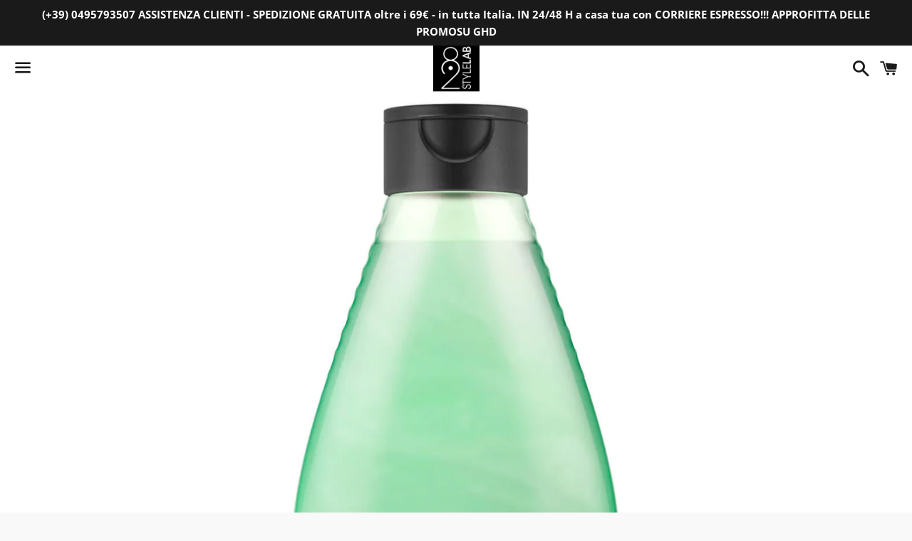

--- FILE ---
content_type: application/javascript; charset=utf-8
request_url: https://cs.iubenda.com/cookie-solution/confs/js/92060316.js
body_size: -291
content:
_iub.csRC = { showBranding: false, publicId: '940b09c3-6db6-11ee-8bfc-5ad8d8c564c0', floatingGroup: false };
_iub.csEnabled = true;
_iub.csPurposes = [1,3,4];
_iub.cpUpd = 1585046315;
_iub.csT = 0.025;
_iub.googleConsentModeV2 = true;
_iub.totalNumberOfProviders = 11;
